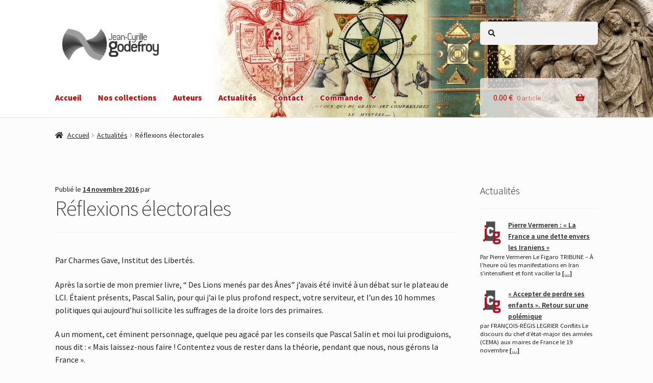

--- FILE ---
content_type: text/html; charset=UTF-8
request_url: https://www.editionsjcgodefroy.fr/reflexions-electorales/
body_size: 17150
content:
<!doctype html><html lang="fr-FR"><head><meta charset="UTF-8"><meta name="viewport" content="width=device-width, initial-scale=1"><link rel="stylesheet" media="print" onload="this.onload=null;this.media='all';" id="ao_optimized_gfonts" href="https://fonts.googleapis.com/css?family=Source+Sans+Pro%3A400%2C300%2C300italic%2C400italic%2C600%2C700%2C900&amp;display=swap"><link rel="profile" href="http://gmpg.org/xfn/11"><link rel="pingback" href="https://www.editionsjcgodefroy.fr/xmlrpc.php"><link media="all" href="https://www.editionsjcgodefroy.fr/wp-content/cache/autoptimize/css/autoptimize_c4fa6e1906947104ea195836fbbcc313.css" rel="stylesheet"><title>Réflexions électorales &#8211; Éd. JC Godefroy</title><meta name='robots' content='max-image-preview:large' /><link href='https://fonts.gstatic.com' crossorigin='anonymous' rel='preconnect' /><link rel="alternate" type="application/rss+xml" title="Éd. JC Godefroy &raquo; Flux" href="https://www.editionsjcgodefroy.fr/feed/" /><link rel="alternate" type="application/rss+xml" title="Éd. JC Godefroy &raquo; Flux des commentaires" href="https://www.editionsjcgodefroy.fr/comments/feed/" /><link rel="alternate" title="oEmbed (JSON)" type="application/json+oembed" href="https://www.editionsjcgodefroy.fr/wp-json/oembed/1.0/embed?url=https%3A%2F%2Fwww.editionsjcgodefroy.fr%2Freflexions-electorales%2F" /><link rel="alternate" title="oEmbed (XML)" type="text/xml+oembed" href="https://www.editionsjcgodefroy.fr/wp-json/oembed/1.0/embed?url=https%3A%2F%2Fwww.editionsjcgodefroy.fr%2Freflexions-electorales%2F&#038;format=xml" /><style id='wp-img-auto-sizes-contain-inline-css'>img:is([sizes=auto i],[sizes^="auto," i]){contain-intrinsic-size:3000px 1500px}
/*# sourceURL=wp-img-auto-sizes-contain-inline-css */</style><style id='wp-block-library-inline-css'>:root{--wp-block-synced-color:#7a00df;--wp-block-synced-color--rgb:122,0,223;--wp-bound-block-color:var(--wp-block-synced-color);--wp-editor-canvas-background:#ddd;--wp-admin-theme-color:#007cba;--wp-admin-theme-color--rgb:0,124,186;--wp-admin-theme-color-darker-10:#006ba1;--wp-admin-theme-color-darker-10--rgb:0,107,160.5;--wp-admin-theme-color-darker-20:#005a87;--wp-admin-theme-color-darker-20--rgb:0,90,135;--wp-admin-border-width-focus:2px}@media (min-resolution:192dpi){:root{--wp-admin-border-width-focus:1.5px}}.wp-element-button{cursor:pointer}:root .has-very-light-gray-background-color{background-color:#eee}:root .has-very-dark-gray-background-color{background-color:#313131}:root .has-very-light-gray-color{color:#eee}:root .has-very-dark-gray-color{color:#313131}:root .has-vivid-green-cyan-to-vivid-cyan-blue-gradient-background{background:linear-gradient(135deg,#00d084,#0693e3)}:root .has-purple-crush-gradient-background{background:linear-gradient(135deg,#34e2e4,#4721fb 50%,#ab1dfe)}:root .has-hazy-dawn-gradient-background{background:linear-gradient(135deg,#faaca8,#dad0ec)}:root .has-subdued-olive-gradient-background{background:linear-gradient(135deg,#fafae1,#67a671)}:root .has-atomic-cream-gradient-background{background:linear-gradient(135deg,#fdd79a,#004a59)}:root .has-nightshade-gradient-background{background:linear-gradient(135deg,#330968,#31cdcf)}:root .has-midnight-gradient-background{background:linear-gradient(135deg,#020381,#2874fc)}:root{--wp--preset--font-size--normal:16px;--wp--preset--font-size--huge:42px}.has-regular-font-size{font-size:1em}.has-larger-font-size{font-size:2.625em}.has-normal-font-size{font-size:var(--wp--preset--font-size--normal)}.has-huge-font-size{font-size:var(--wp--preset--font-size--huge)}.has-text-align-center{text-align:center}.has-text-align-left{text-align:left}.has-text-align-right{text-align:right}.has-fit-text{white-space:nowrap!important}#end-resizable-editor-section{display:none}.aligncenter{clear:both}.items-justified-left{justify-content:flex-start}.items-justified-center{justify-content:center}.items-justified-right{justify-content:flex-end}.items-justified-space-between{justify-content:space-between}.screen-reader-text{border:0;clip-path:inset(50%);height:1px;margin:-1px;overflow:hidden;padding:0;position:absolute;width:1px;word-wrap:normal!important}.screen-reader-text:focus{background-color:#ddd;clip-path:none;color:#444;display:block;font-size:1em;height:auto;left:5px;line-height:normal;padding:15px 23px 14px;text-decoration:none;top:5px;width:auto;z-index:100000}html :where(.has-border-color){border-style:solid}html :where([style*=border-top-color]){border-top-style:solid}html :where([style*=border-right-color]){border-right-style:solid}html :where([style*=border-bottom-color]){border-bottom-style:solid}html :where([style*=border-left-color]){border-left-style:solid}html :where([style*=border-width]){border-style:solid}html :where([style*=border-top-width]){border-top-style:solid}html :where([style*=border-right-width]){border-right-style:solid}html :where([style*=border-bottom-width]){border-bottom-style:solid}html :where([style*=border-left-width]){border-left-style:solid}html :where(img[class*=wp-image-]){height:auto;max-width:100%}:where(figure){margin:0 0 1em}html :where(.is-position-sticky){--wp-admin--admin-bar--position-offset:var(--wp-admin--admin-bar--height,0px)}@media screen and (max-width:600px){html :where(.is-position-sticky){--wp-admin--admin-bar--position-offset:0px}}

/*# sourceURL=wp-block-library-inline-css */</style><style id='global-styles-inline-css'>:root{--wp--preset--aspect-ratio--square: 1;--wp--preset--aspect-ratio--4-3: 4/3;--wp--preset--aspect-ratio--3-4: 3/4;--wp--preset--aspect-ratio--3-2: 3/2;--wp--preset--aspect-ratio--2-3: 2/3;--wp--preset--aspect-ratio--16-9: 16/9;--wp--preset--aspect-ratio--9-16: 9/16;--wp--preset--color--black: #000000;--wp--preset--color--cyan-bluish-gray: #abb8c3;--wp--preset--color--white: #ffffff;--wp--preset--color--pale-pink: #f78da7;--wp--preset--color--vivid-red: #cf2e2e;--wp--preset--color--luminous-vivid-orange: #ff6900;--wp--preset--color--luminous-vivid-amber: #fcb900;--wp--preset--color--light-green-cyan: #7bdcb5;--wp--preset--color--vivid-green-cyan: #00d084;--wp--preset--color--pale-cyan-blue: #8ed1fc;--wp--preset--color--vivid-cyan-blue: #0693e3;--wp--preset--color--vivid-purple: #9b51e0;--wp--preset--gradient--vivid-cyan-blue-to-vivid-purple: linear-gradient(135deg,rgb(6,147,227) 0%,rgb(155,81,224) 100%);--wp--preset--gradient--light-green-cyan-to-vivid-green-cyan: linear-gradient(135deg,rgb(122,220,180) 0%,rgb(0,208,130) 100%);--wp--preset--gradient--luminous-vivid-amber-to-luminous-vivid-orange: linear-gradient(135deg,rgb(252,185,0) 0%,rgb(255,105,0) 100%);--wp--preset--gradient--luminous-vivid-orange-to-vivid-red: linear-gradient(135deg,rgb(255,105,0) 0%,rgb(207,46,46) 100%);--wp--preset--gradient--very-light-gray-to-cyan-bluish-gray: linear-gradient(135deg,rgb(238,238,238) 0%,rgb(169,184,195) 100%);--wp--preset--gradient--cool-to-warm-spectrum: linear-gradient(135deg,rgb(74,234,220) 0%,rgb(151,120,209) 20%,rgb(207,42,186) 40%,rgb(238,44,130) 60%,rgb(251,105,98) 80%,rgb(254,248,76) 100%);--wp--preset--gradient--blush-light-purple: linear-gradient(135deg,rgb(255,206,236) 0%,rgb(152,150,240) 100%);--wp--preset--gradient--blush-bordeaux: linear-gradient(135deg,rgb(254,205,165) 0%,rgb(254,45,45) 50%,rgb(107,0,62) 100%);--wp--preset--gradient--luminous-dusk: linear-gradient(135deg,rgb(255,203,112) 0%,rgb(199,81,192) 50%,rgb(65,88,208) 100%);--wp--preset--gradient--pale-ocean: linear-gradient(135deg,rgb(255,245,203) 0%,rgb(182,227,212) 50%,rgb(51,167,181) 100%);--wp--preset--gradient--electric-grass: linear-gradient(135deg,rgb(202,248,128) 0%,rgb(113,206,126) 100%);--wp--preset--gradient--midnight: linear-gradient(135deg,rgb(2,3,129) 0%,rgb(40,116,252) 100%);--wp--preset--font-size--small: 14px;--wp--preset--font-size--medium: 23px;--wp--preset--font-size--large: 26px;--wp--preset--font-size--x-large: 42px;--wp--preset--font-size--normal: 16px;--wp--preset--font-size--huge: 37px;--wp--preset--spacing--20: 0.44rem;--wp--preset--spacing--30: 0.67rem;--wp--preset--spacing--40: 1rem;--wp--preset--spacing--50: 1.5rem;--wp--preset--spacing--60: 2.25rem;--wp--preset--spacing--70: 3.38rem;--wp--preset--spacing--80: 5.06rem;--wp--preset--shadow--natural: 6px 6px 9px rgba(0, 0, 0, 0.2);--wp--preset--shadow--deep: 12px 12px 50px rgba(0, 0, 0, 0.4);--wp--preset--shadow--sharp: 6px 6px 0px rgba(0, 0, 0, 0.2);--wp--preset--shadow--outlined: 6px 6px 0px -3px rgb(255, 255, 255), 6px 6px rgb(0, 0, 0);--wp--preset--shadow--crisp: 6px 6px 0px rgb(0, 0, 0);}:root :where(.is-layout-flow) > :first-child{margin-block-start: 0;}:root :where(.is-layout-flow) > :last-child{margin-block-end: 0;}:root :where(.is-layout-flow) > *{margin-block-start: 24px;margin-block-end: 0;}:root :where(.is-layout-constrained) > :first-child{margin-block-start: 0;}:root :where(.is-layout-constrained) > :last-child{margin-block-end: 0;}:root :where(.is-layout-constrained) > *{margin-block-start: 24px;margin-block-end: 0;}:root :where(.is-layout-flex){gap: 24px;}:root :where(.is-layout-grid){gap: 24px;}body .is-layout-flex{display: flex;}.is-layout-flex{flex-wrap: wrap;align-items: center;}.is-layout-flex > :is(*, div){margin: 0;}body .is-layout-grid{display: grid;}.is-layout-grid > :is(*, div){margin: 0;}.has-black-color{color: var(--wp--preset--color--black) !important;}.has-cyan-bluish-gray-color{color: var(--wp--preset--color--cyan-bluish-gray) !important;}.has-white-color{color: var(--wp--preset--color--white) !important;}.has-pale-pink-color{color: var(--wp--preset--color--pale-pink) !important;}.has-vivid-red-color{color: var(--wp--preset--color--vivid-red) !important;}.has-luminous-vivid-orange-color{color: var(--wp--preset--color--luminous-vivid-orange) !important;}.has-luminous-vivid-amber-color{color: var(--wp--preset--color--luminous-vivid-amber) !important;}.has-light-green-cyan-color{color: var(--wp--preset--color--light-green-cyan) !important;}.has-vivid-green-cyan-color{color: var(--wp--preset--color--vivid-green-cyan) !important;}.has-pale-cyan-blue-color{color: var(--wp--preset--color--pale-cyan-blue) !important;}.has-vivid-cyan-blue-color{color: var(--wp--preset--color--vivid-cyan-blue) !important;}.has-vivid-purple-color{color: var(--wp--preset--color--vivid-purple) !important;}.has-black-background-color{background-color: var(--wp--preset--color--black) !important;}.has-cyan-bluish-gray-background-color{background-color: var(--wp--preset--color--cyan-bluish-gray) !important;}.has-white-background-color{background-color: var(--wp--preset--color--white) !important;}.has-pale-pink-background-color{background-color: var(--wp--preset--color--pale-pink) !important;}.has-vivid-red-background-color{background-color: var(--wp--preset--color--vivid-red) !important;}.has-luminous-vivid-orange-background-color{background-color: var(--wp--preset--color--luminous-vivid-orange) !important;}.has-luminous-vivid-amber-background-color{background-color: var(--wp--preset--color--luminous-vivid-amber) !important;}.has-light-green-cyan-background-color{background-color: var(--wp--preset--color--light-green-cyan) !important;}.has-vivid-green-cyan-background-color{background-color: var(--wp--preset--color--vivid-green-cyan) !important;}.has-pale-cyan-blue-background-color{background-color: var(--wp--preset--color--pale-cyan-blue) !important;}.has-vivid-cyan-blue-background-color{background-color: var(--wp--preset--color--vivid-cyan-blue) !important;}.has-vivid-purple-background-color{background-color: var(--wp--preset--color--vivid-purple) !important;}.has-black-border-color{border-color: var(--wp--preset--color--black) !important;}.has-cyan-bluish-gray-border-color{border-color: var(--wp--preset--color--cyan-bluish-gray) !important;}.has-white-border-color{border-color: var(--wp--preset--color--white) !important;}.has-pale-pink-border-color{border-color: var(--wp--preset--color--pale-pink) !important;}.has-vivid-red-border-color{border-color: var(--wp--preset--color--vivid-red) !important;}.has-luminous-vivid-orange-border-color{border-color: var(--wp--preset--color--luminous-vivid-orange) !important;}.has-luminous-vivid-amber-border-color{border-color: var(--wp--preset--color--luminous-vivid-amber) !important;}.has-light-green-cyan-border-color{border-color: var(--wp--preset--color--light-green-cyan) !important;}.has-vivid-green-cyan-border-color{border-color: var(--wp--preset--color--vivid-green-cyan) !important;}.has-pale-cyan-blue-border-color{border-color: var(--wp--preset--color--pale-cyan-blue) !important;}.has-vivid-cyan-blue-border-color{border-color: var(--wp--preset--color--vivid-cyan-blue) !important;}.has-vivid-purple-border-color{border-color: var(--wp--preset--color--vivid-purple) !important;}.has-vivid-cyan-blue-to-vivid-purple-gradient-background{background: var(--wp--preset--gradient--vivid-cyan-blue-to-vivid-purple) !important;}.has-light-green-cyan-to-vivid-green-cyan-gradient-background{background: var(--wp--preset--gradient--light-green-cyan-to-vivid-green-cyan) !important;}.has-luminous-vivid-amber-to-luminous-vivid-orange-gradient-background{background: var(--wp--preset--gradient--luminous-vivid-amber-to-luminous-vivid-orange) !important;}.has-luminous-vivid-orange-to-vivid-red-gradient-background{background: var(--wp--preset--gradient--luminous-vivid-orange-to-vivid-red) !important;}.has-very-light-gray-to-cyan-bluish-gray-gradient-background{background: var(--wp--preset--gradient--very-light-gray-to-cyan-bluish-gray) !important;}.has-cool-to-warm-spectrum-gradient-background{background: var(--wp--preset--gradient--cool-to-warm-spectrum) !important;}.has-blush-light-purple-gradient-background{background: var(--wp--preset--gradient--blush-light-purple) !important;}.has-blush-bordeaux-gradient-background{background: var(--wp--preset--gradient--blush-bordeaux) !important;}.has-luminous-dusk-gradient-background{background: var(--wp--preset--gradient--luminous-dusk) !important;}.has-pale-ocean-gradient-background{background: var(--wp--preset--gradient--pale-ocean) !important;}.has-electric-grass-gradient-background{background: var(--wp--preset--gradient--electric-grass) !important;}.has-midnight-gradient-background{background: var(--wp--preset--gradient--midnight) !important;}.has-small-font-size{font-size: var(--wp--preset--font-size--small) !important;}.has-medium-font-size{font-size: var(--wp--preset--font-size--medium) !important;}.has-large-font-size{font-size: var(--wp--preset--font-size--large) !important;}.has-x-large-font-size{font-size: var(--wp--preset--font-size--x-large) !important;}
/*# sourceURL=global-styles-inline-css */</style><style id='classic-theme-styles-inline-css'>/*! This file is auto-generated */
.wp-block-button__link{color:#fff;background-color:#32373c;border-radius:9999px;box-shadow:none;text-decoration:none;padding:calc(.667em + 2px) calc(1.333em + 2px);font-size:1.125em}.wp-block-file__button{background:#32373c;color:#fff;text-decoration:none}
/*# sourceURL=/wp-includes/css/classic-themes.min.css */</style><style id='storefront-gutenberg-blocks-inline-css'>.wp-block-button__link:not(.has-text-color) {
					color: #ffffff;
				}

				.wp-block-button__link:not(.has-text-color):hover,
				.wp-block-button__link:not(.has-text-color):focus,
				.wp-block-button__link:not(.has-text-color):active {
					color: #ffffff;
				}

				.wp-block-button__link:not(.has-background) {
					background-color: #1e73be;
				}

				.wp-block-button__link:not(.has-background):hover,
				.wp-block-button__link:not(.has-background):focus,
				.wp-block-button__link:not(.has-background):active {
					border-color: #055aa5;
					background-color: #055aa5;
				}

				.wc-block-grid__products .wc-block-grid__product .wp-block-button__link {
					background-color: #1e73be;
					border-color: #1e73be;
					color: #ffffff;
				}

				.wp-block-quote footer,
				.wp-block-quote cite,
				.wp-block-quote__citation {
					color: #222222;
				}

				.wp-block-pullquote cite,
				.wp-block-pullquote footer,
				.wp-block-pullquote__citation {
					color: #222222;
				}

				.wp-block-image figcaption {
					color: #222222;
				}

				.wp-block-separator.is-style-dots::before {
					color: #484c51;
				}

				.wp-block-file a.wp-block-file__button {
					color: #ffffff;
					background-color: #1e73be;
					border-color: #1e73be;
				}

				.wp-block-file a.wp-block-file__button:hover,
				.wp-block-file a.wp-block-file__button:focus,
				.wp-block-file a.wp-block-file__button:active {
					color: #ffffff;
					background-color: #055aa5;
				}

				.wp-block-code,
				.wp-block-preformatted pre {
					color: #222222;
				}

				.wp-block-table:not( .has-background ):not( .is-style-stripes ) tbody tr:nth-child(2n) td {
					background-color: #fafafa;
				}

				.wp-block-cover .wp-block-cover__inner-container h1:not(.has-text-color),
				.wp-block-cover .wp-block-cover__inner-container h2:not(.has-text-color),
				.wp-block-cover .wp-block-cover__inner-container h3:not(.has-text-color),
				.wp-block-cover .wp-block-cover__inner-container h4:not(.has-text-color),
				.wp-block-cover .wp-block-cover__inner-container h5:not(.has-text-color),
				.wp-block-cover .wp-block-cover__inner-container h6:not(.has-text-color) {
					color: #000000;
				}

				div.wc-block-components-price-slider__range-input-progress,
				.rtl .wc-block-components-price-slider__range-input-progress {
					--range-color: #7f54b3;
				}

				/* Target only IE11 */
				@media all and (-ms-high-contrast: none), (-ms-high-contrast: active) {
					.wc-block-components-price-slider__range-input-progress {
						background: #7f54b3;
					}
				}

				.wc-block-components-button:not(.is-link) {
					background-color: #333333;
					color: #ffffff;
				}

				.wc-block-components-button:not(.is-link):hover,
				.wc-block-components-button:not(.is-link):focus,
				.wc-block-components-button:not(.is-link):active {
					background-color: #1a1a1a;
					color: #ffffff;
				}

				.wc-block-components-button:not(.is-link):disabled {
					background-color: #333333;
					color: #ffffff;
				}

				.wc-block-cart__submit-container {
					background-color: #fcfcfc;
				}

				.wc-block-cart__submit-container::before {
					color: rgba(217,217,217,0.5);
				}

				.wc-block-components-order-summary-item__quantity {
					background-color: #fcfcfc;
					border-color: #222222;
					box-shadow: 0 0 0 2px #fcfcfc;
					color: #222222;
				}
			
/*# sourceURL=storefront-gutenberg-blocks-inline-css */</style><style id='woocommerce-inline-inline-css'>.woocommerce form .form-row .required { visibility: visible; }
/*# sourceURL=woocommerce-inline-inline-css */</style><style id='storefront-style-inline-css'>.main-navigation ul li a,
			.site-title a,
			ul.menu li a,
			.site-branding h1 a,
			button.menu-toggle,
			button.menu-toggle:hover,
			.handheld-navigation .dropdown-toggle {
				color: #c40000;
			}

			button.menu-toggle,
			button.menu-toggle:hover {
				border-color: #c40000;
			}

			.main-navigation ul li a:hover,
			.main-navigation ul li:hover > a,
			.site-title a:hover,
			.site-header ul.menu li.current-menu-item > a {
				color: #ff4141;
			}

			table:not( .has-background ) th {
				background-color: #f5f5f5;
			}

			table:not( .has-background ) tbody td {
				background-color: #fafafa;
			}

			table:not( .has-background ) tbody tr:nth-child(2n) td,
			fieldset,
			fieldset legend {
				background-color: #f8f8f8;
			}

			.site-header,
			.secondary-navigation ul ul,
			.main-navigation ul.menu > li.menu-item-has-children:after,
			.secondary-navigation ul.menu ul,
			.storefront-handheld-footer-bar,
			.storefront-handheld-footer-bar ul li > a,
			.storefront-handheld-footer-bar ul li.search .site-search,
			button.menu-toggle,
			button.menu-toggle:hover {
				background-color: #f9f2f2;
			}

			p.site-description,
			.site-header,
			.storefront-handheld-footer-bar {
				color: #9aa0a6;
			}

			button.menu-toggle:after,
			button.menu-toggle:before,
			button.menu-toggle span:before {
				background-color: #c40000;
			}

			h1, h2, h3, h4, h5, h6, .wc-block-grid__product-title {
				color: #484c51;
			}

			.widget h1 {
				border-bottom-color: #484c51;
			}

			body,
			.secondary-navigation a {
				color: #222222;
			}

			.widget-area .widget a,
			.hentry .entry-header .posted-on a,
			.hentry .entry-header .post-author a,
			.hentry .entry-header .post-comments a,
			.hentry .entry-header .byline a {
				color: #272727;
			}

			a {
				color: #7f54b3;
			}

			a:focus,
			button:focus,
			.button.alt:focus,
			input:focus,
			textarea:focus,
			input[type="button"]:focus,
			input[type="reset"]:focus,
			input[type="submit"]:focus,
			input[type="email"]:focus,
			input[type="tel"]:focus,
			input[type="url"]:focus,
			input[type="password"]:focus,
			input[type="search"]:focus {
				outline-color: #7f54b3;
			}

			button, input[type="button"], input[type="reset"], input[type="submit"], .button, .widget a.button {
				background-color: #1e73be;
				border-color: #1e73be;
				color: #ffffff;
			}

			button:hover, input[type="button"]:hover, input[type="reset"]:hover, input[type="submit"]:hover, .button:hover, .widget a.button:hover {
				background-color: #055aa5;
				border-color: #055aa5;
				color: #ffffff;
			}

			button.alt, input[type="button"].alt, input[type="reset"].alt, input[type="submit"].alt, .button.alt, .widget-area .widget a.button.alt {
				background-color: #333333;
				border-color: #333333;
				color: #ffffff;
			}

			button.alt:hover, input[type="button"].alt:hover, input[type="reset"].alt:hover, input[type="submit"].alt:hover, .button.alt:hover, .widget-area .widget a.button.alt:hover {
				background-color: #1a1a1a;
				border-color: #1a1a1a;
				color: #ffffff;
			}

			.pagination .page-numbers li .page-numbers.current {
				background-color: #e3e3e3;
				color: #181818;
			}

			#comments .comment-list .comment-content .comment-text {
				background-color: #f5f5f5;
			}

			.site-footer {
				background-color: #f0f0f0;
				color: #6d6d6d;
			}

			.site-footer a:not(.button):not(.components-button) {
				color: #333333;
			}

			.site-footer .storefront-handheld-footer-bar a:not(.button):not(.components-button) {
				color: #c40000;
			}

			.site-footer h1, .site-footer h2, .site-footer h3, .site-footer h4, .site-footer h5, .site-footer h6, .site-footer .widget .widget-title, .site-footer .widget .widgettitle {
				color: #333333;
			}

			.page-template-template-homepage.has-post-thumbnail .type-page.has-post-thumbnail .entry-title {
				color: #000000;
			}

			.page-template-template-homepage.has-post-thumbnail .type-page.has-post-thumbnail .entry-content {
				color: #000000;
			}

			@media screen and ( min-width: 768px ) {
				.secondary-navigation ul.menu a:hover {
					color: #b3b9bf;
				}

				.secondary-navigation ul.menu a {
					color: #9aa0a6;
				}

				.main-navigation ul.menu ul.sub-menu,
				.main-navigation ul.nav-menu ul.children {
					background-color: #eae3e3;
				}

				.site-header {
					border-bottom-color: #eae3e3;
				}
			}
/*# sourceURL=storefront-style-inline-css */</style><style id='storefront-woocommerce-style-inline-css'>@font-face {
				font-family: star;
				src: url(https://www.editionsjcgodefroy.fr/wp-content/plugins/woocommerce/assets/fonts/star.eot);
				src:
					url(https://www.editionsjcgodefroy.fr/wp-content/plugins/woocommerce/assets/fonts/star.eot?#iefix) format("embedded-opentype"),
					url(https://www.editionsjcgodefroy.fr/wp-content/plugins/woocommerce/assets/fonts/star.woff) format("woff"),
					url(https://www.editionsjcgodefroy.fr/wp-content/plugins/woocommerce/assets/fonts/star.ttf) format("truetype"),
					url(https://www.editionsjcgodefroy.fr/wp-content/plugins/woocommerce/assets/fonts/star.svg#star) format("svg");
				font-weight: 400;
				font-style: normal;
			}
			@font-face {
				font-family: WooCommerce;
				src: url(https://www.editionsjcgodefroy.fr/wp-content/plugins/woocommerce/assets/fonts/WooCommerce.eot);
				src:
					url(https://www.editionsjcgodefroy.fr/wp-content/plugins/woocommerce/assets/fonts/WooCommerce.eot?#iefix) format("embedded-opentype"),
					url(https://www.editionsjcgodefroy.fr/wp-content/plugins/woocommerce/assets/fonts/WooCommerce.woff) format("woff"),
					url(https://www.editionsjcgodefroy.fr/wp-content/plugins/woocommerce/assets/fonts/WooCommerce.ttf) format("truetype"),
					url(https://www.editionsjcgodefroy.fr/wp-content/plugins/woocommerce/assets/fonts/WooCommerce.svg#WooCommerce) format("svg");
				font-weight: 400;
				font-style: normal;
			}

			a.cart-contents,
			.site-header-cart .widget_shopping_cart a {
				color: #c40000;
			}

			a.cart-contents:hover,
			.site-header-cart .widget_shopping_cart a:hover,
			.site-header-cart:hover > li > a {
				color: #ff4141;
			}

			table.cart td.product-remove,
			table.cart td.actions {
				border-top-color: #fcfcfc;
			}

			.storefront-handheld-footer-bar ul li.cart .count {
				background-color: #c40000;
				color: #f9f2f2;
				border-color: #f9f2f2;
			}

			.woocommerce-tabs ul.tabs li.active a,
			ul.products li.product .price,
			.onsale,
			.wc-block-grid__product-onsale,
			.widget_search form:before,
			.widget_product_search form:before {
				color: #222222;
			}

			.woocommerce-breadcrumb a,
			a.woocommerce-review-link,
			.product_meta a {
				color: #272727;
			}

			.wc-block-grid__product-onsale,
			.onsale {
				border-color: #222222;
			}

			.star-rating span:before,
			.quantity .plus, .quantity .minus,
			p.stars a:hover:after,
			p.stars a:after,
			.star-rating span:before,
			#payment .payment_methods li input[type=radio]:first-child:checked+label:before {
				color: #7f54b3;
			}

			.widget_price_filter .ui-slider .ui-slider-range,
			.widget_price_filter .ui-slider .ui-slider-handle {
				background-color: #7f54b3;
			}

			.order_details {
				background-color: #f5f5f5;
			}

			.order_details > li {
				border-bottom: 1px dotted #e0e0e0;
			}

			.order_details:before,
			.order_details:after {
				background: -webkit-linear-gradient(transparent 0,transparent 0),-webkit-linear-gradient(135deg,#f5f5f5 33.33%,transparent 33.33%),-webkit-linear-gradient(45deg,#f5f5f5 33.33%,transparent 33.33%)
			}

			#order_review {
				background-color: #fcfcfc;
			}

			#payment .payment_methods > li .payment_box,
			#payment .place-order {
				background-color: #f7f7f7;
			}

			#payment .payment_methods > li:not(.woocommerce-notice) {
				background-color: #f2f2f2;
			}

			#payment .payment_methods > li:not(.woocommerce-notice):hover {
				background-color: #ededed;
			}

			.woocommerce-pagination .page-numbers li .page-numbers.current {
				background-color: #e3e3e3;
				color: #181818;
			}

			.wc-block-grid__product-onsale,
			.onsale,
			.woocommerce-pagination .page-numbers li .page-numbers:not(.current) {
				color: #222222;
			}

			p.stars a:before,
			p.stars a:hover~a:before,
			p.stars.selected a.active~a:before {
				color: #222222;
			}

			p.stars.selected a.active:before,
			p.stars:hover a:before,
			p.stars.selected a:not(.active):before,
			p.stars.selected a.active:before {
				color: #7f54b3;
			}

			.single-product div.product .woocommerce-product-gallery .woocommerce-product-gallery__trigger {
				background-color: #1e73be;
				color: #ffffff;
			}

			.single-product div.product .woocommerce-product-gallery .woocommerce-product-gallery__trigger:hover {
				background-color: #055aa5;
				border-color: #055aa5;
				color: #ffffff;
			}

			.button.added_to_cart:focus,
			.button.wc-forward:focus {
				outline-color: #7f54b3;
			}

			.added_to_cart,
			.site-header-cart .widget_shopping_cart a.button,
			.wc-block-grid__products .wc-block-grid__product .wp-block-button__link {
				background-color: #1e73be;
				border-color: #1e73be;
				color: #ffffff;
			}

			.added_to_cart:hover,
			.site-header-cart .widget_shopping_cart a.button:hover,
			.wc-block-grid__products .wc-block-grid__product .wp-block-button__link:hover {
				background-color: #055aa5;
				border-color: #055aa5;
				color: #ffffff;
			}

			.added_to_cart.alt, .added_to_cart, .widget a.button.checkout {
				background-color: #333333;
				border-color: #333333;
				color: #ffffff;
			}

			.added_to_cart.alt:hover, .added_to_cart:hover, .widget a.button.checkout:hover {
				background-color: #1a1a1a;
				border-color: #1a1a1a;
				color: #ffffff;
			}

			.button.loading {
				color: #1e73be;
			}

			.button.loading:hover {
				background-color: #1e73be;
			}

			.button.loading:after {
				color: #ffffff;
			}

			@media screen and ( min-width: 768px ) {
				.site-header-cart .widget_shopping_cart,
				.site-header .product_list_widget li .quantity {
					color: #9aa0a6;
				}

				.site-header-cart .widget_shopping_cart .buttons,
				.site-header-cart .widget_shopping_cart .total {
					background-color: #efe8e8;
				}

				.site-header-cart .widget_shopping_cart {
					background-color: #eae3e3;
				}
			}
				.storefront-product-pagination a {
					color: #222222;
					background-color: #fcfcfc;
				}
				.storefront-sticky-add-to-cart {
					color: #222222;
					background-color: #fcfcfc;
				}

				.storefront-sticky-add-to-cart a:not(.button) {
					color: #c40000;
				}
/*# sourceURL=storefront-woocommerce-style-inline-css */</style> <script id="wc-add-to-cart-js-extra">var wc_add_to_cart_params = {"ajax_url":"/wp-admin/admin-ajax.php","wc_ajax_url":"/?wc-ajax=%%endpoint%%","i18n_view_cart":"Voir le panier","cart_url":"https://www.editionsjcgodefroy.fr/commande/panier/","is_cart":"","cart_redirect_after_add":"yes"};
//# sourceURL=wc-add-to-cart-js-extra</script> <script id="woocommerce-js-extra">var woocommerce_params = {"ajax_url":"/wp-admin/admin-ajax.php","wc_ajax_url":"/?wc-ajax=%%endpoint%%","i18n_password_show":"Afficher le mot de passe","i18n_password_hide":"Masquer le mot de passe"};
//# sourceURL=woocommerce-js-extra</script> <script id="wc-cart-fragments-js-extra">var wc_cart_fragments_params = {"ajax_url":"/wp-admin/admin-ajax.php","wc_ajax_url":"/?wc-ajax=%%endpoint%%","cart_hash_key":"wc_cart_hash_f1de5723a39e1178e0def9d767e2d995","fragment_name":"wc_fragments_f1de5723a39e1178e0def9d767e2d995","request_timeout":"5000"};
//# sourceURL=wc-cart-fragments-js-extra</script> <link rel="https://api.w.org/" href="https://www.editionsjcgodefroy.fr/wp-json/" /><link rel="alternate" title="JSON" type="application/json" href="https://www.editionsjcgodefroy.fr/wp-json/wp/v2/posts/1652" /><link rel="canonical" href="https://www.editionsjcgodefroy.fr/reflexions-electorales/" /><link rel='shortlink' href='https://www.editionsjcgodefroy.fr/?p=1652' /> <noscript><style>.woocommerce-product-gallery{ opacity: 1 !important; }</style></noscript><style id="custom-background-css">body.custom-background { background-color: #fcfcfc; }</style><link rel="icon" href="https://www.editionsjcgodefroy.fr/wp-content/uploads/cropped-logo-site-1-32x32.png" sizes="32x32" /><link rel="icon" href="https://www.editionsjcgodefroy.fr/wp-content/uploads/cropped-logo-site-1-192x192.png" sizes="192x192" /><link rel="apple-touch-icon" href="https://www.editionsjcgodefroy.fr/wp-content/uploads/cropped-logo-site-1-180x180.png" /><meta name="msapplication-TileImage" content="https://www.editionsjcgodefroy.fr/wp-content/uploads/cropped-logo-site-1-270x270.png" /></head><body class="wp-singular post-template-default single single-post postid-1652 single-format-standard custom-background wp-custom-logo wp-embed-responsive wp-theme-storefront wp-child-theme-storefront-child theme-storefront woocommerce-no-js group-blog storefront-align-wide right-sidebar woocommerce-active storefront-blog-excerpt-active"><div id="page" class="hfeed site"><header id="masthead" class="lazyload site-header" role="banner" data-bg="https://www.editionsjcgodefroy.fr/wp-content/uploads/bandeau1a.jpg" style="background-image: url(data:image/svg+xml,%3Csvg%20xmlns=%22http://www.w3.org/2000/svg%22%20viewBox=%220%200%20500%20300%22%3E%3C/svg%3E); "><div class="col-full"> <a class="skip-link screen-reader-text" href="#site-navigation">Aller à la navigation</a> <a class="skip-link screen-reader-text" href="#content">Aller au contenu</a><div class="site-branding"> <a href="https://www.editionsjcgodefroy.fr/" class="custom-logo-link" rel="home"><img width="1263" height="487" src="https://www.editionsjcgodefroy.fr/wp-content/uploads/logo-jcg-gd.png" class="custom-logo" alt="Éd. JC Godefroy" decoding="async" fetchpriority="high" srcset="https://www.editionsjcgodefroy.fr/wp-content/uploads/logo-jcg-gd.png 1263w, https://www.editionsjcgodefroy.fr/wp-content/uploads/logo-jcg-gd-300x116.png 300w, https://www.editionsjcgodefroy.fr/wp-content/uploads/logo-jcg-gd-768x296.png 768w, https://www.editionsjcgodefroy.fr/wp-content/uploads/logo-jcg-gd-1024x395.png 1024w, https://www.editionsjcgodefroy.fr/wp-content/uploads/logo-jcg-gd-324x125.png 324w, https://www.editionsjcgodefroy.fr/wp-content/uploads/logo-jcg-gd-416x160.png 416w" sizes="(max-width: 1263px) 100vw, 1263px" /></a></div><div class="site-search"><div class="widget woocommerce widget_product_search"><form role="search" method="get" class="woocommerce-product-search" action="https://www.editionsjcgodefroy.fr/"> <label class="screen-reader-text" for="woocommerce-product-search-field-0">Recherche pour :</label> <input type="search" id="woocommerce-product-search-field-0" class="search-field" placeholder="Recherche de produits…" value="" name="s" /> <button type="submit" value="Recherche" class="">Recherche</button> <input type="hidden" name="post_type" value="product" /></form></div></div></div><div class="storefront-primary-navigation"><div class="col-full"><nav id="site-navigation" class="main-navigation" role="navigation" aria-label="Navigation principale"> <button id="site-navigation-menu-toggle" class="menu-toggle" aria-controls="site-navigation" aria-expanded="false"><span>Menu</span></button><div class="primary-navigation"><ul id="menu-menu-principal" class="menu"><li id="menu-item-68" class="menu-item menu-item-type-post_type menu-item-object-page menu-item-home menu-item-68"><a href="https://www.editionsjcgodefroy.fr/">Accueil</a></li><li id="menu-item-620" class="menu-item menu-item-type-post_type menu-item-object-page menu-item-620"><a href="https://www.editionsjcgodefroy.fr/boutique/">Nos collections</a></li><li id="menu-item-85" class="menu-item menu-item-type-post_type menu-item-object-page menu-item-85"><a href="https://www.editionsjcgodefroy.fr/auteurs/">Auteurs</a></li><li id="menu-item-1795" class="menu-item menu-item-type-post_type menu-item-object-page current_page_parent menu-item-1795"><a href="https://www.editionsjcgodefroy.fr/actualites/">Actualités</a></li><li id="menu-item-69" class="menu-item menu-item-type-post_type menu-item-object-page menu-item-69"><a href="https://www.editionsjcgodefroy.fr/contact/">Contact</a></li><li id="menu-item-71" class="menu-item menu-item-type-post_type menu-item-object-page menu-item-has-children menu-item-71"><a href="https://www.editionsjcgodefroy.fr/commande/">Commande</a><ul class="sub-menu"><li id="menu-item-72" class="menu-item menu-item-type-post_type menu-item-object-page menu-item-72"><a href="https://www.editionsjcgodefroy.fr/commande/panier/">Panier</a></li><li id="menu-item-70" class="menu-item menu-item-type-post_type menu-item-object-page menu-item-70"><a href="https://www.editionsjcgodefroy.fr/commande/mon-compte/">Mon Compte</a></li><li id="menu-item-227" class="menu-item menu-item-type-post_type menu-item-object-page menu-item-227"><a href="https://www.editionsjcgodefroy.fr/commande/suivi-de-la-commande/">Suivi de la commande</a></li><li id="menu-item-173" class="menu-item menu-item-type-post_type menu-item-object-page menu-item-privacy-policy menu-item-173"><a rel="privacy-policy" href="https://www.editionsjcgodefroy.fr/commande/cgv/">Conditions générales de vente</a></li></ul></li></ul></div><div class="handheld-navigation"><ul id="menu-menu-principal-1" class="menu"><li class="menu-item menu-item-type-post_type menu-item-object-page menu-item-home menu-item-68"><a href="https://www.editionsjcgodefroy.fr/">Accueil</a></li><li class="menu-item menu-item-type-post_type menu-item-object-page menu-item-620"><a href="https://www.editionsjcgodefroy.fr/boutique/">Nos collections</a></li><li class="menu-item menu-item-type-post_type menu-item-object-page menu-item-85"><a href="https://www.editionsjcgodefroy.fr/auteurs/">Auteurs</a></li><li class="menu-item menu-item-type-post_type menu-item-object-page current_page_parent menu-item-1795"><a href="https://www.editionsjcgodefroy.fr/actualites/">Actualités</a></li><li class="menu-item menu-item-type-post_type menu-item-object-page menu-item-69"><a href="https://www.editionsjcgodefroy.fr/contact/">Contact</a></li><li class="menu-item menu-item-type-post_type menu-item-object-page menu-item-has-children menu-item-71"><a href="https://www.editionsjcgodefroy.fr/commande/">Commande</a><ul class="sub-menu"><li class="menu-item menu-item-type-post_type menu-item-object-page menu-item-72"><a href="https://www.editionsjcgodefroy.fr/commande/panier/">Panier</a></li><li class="menu-item menu-item-type-post_type menu-item-object-page menu-item-70"><a href="https://www.editionsjcgodefroy.fr/commande/mon-compte/">Mon Compte</a></li><li class="menu-item menu-item-type-post_type menu-item-object-page menu-item-227"><a href="https://www.editionsjcgodefroy.fr/commande/suivi-de-la-commande/">Suivi de la commande</a></li><li class="menu-item menu-item-type-post_type menu-item-object-page menu-item-privacy-policy menu-item-173"><a rel="privacy-policy" href="https://www.editionsjcgodefroy.fr/commande/cgv/">Conditions générales de vente</a></li></ul></li></ul></div></nav><ul id="site-header-cart" class="site-header-cart menu"><li class=""> <a class="cart-contents" href="https://www.editionsjcgodefroy.fr/commande/panier/" title="Afficher votre panier"> <span class="woocommerce-Price-amount amount">0.00&nbsp;<span class="woocommerce-Price-currencySymbol">&euro;</span></span> <span class="count">0 article</span> </a></li><li><div class="widget woocommerce widget_shopping_cart"><div class="widget_shopping_cart_content"></div></div></li></ul></div></div></header><div class="storefront-breadcrumb"><div class="col-full"><nav class="woocommerce-breadcrumb" aria-label="breadcrumbs"><a href="https://www.editionsjcgodefroy.fr">Accueil</a><span class="breadcrumb-separator"> / </span><a href="https://www.editionsjcgodefroy.fr/cat/actualites/">Actualités</a><span class="breadcrumb-separator"> / </span>Réflexions électorales</nav></div></div><div id="content" class="site-content" tabindex="-1"><div class="col-full"><div class="woocommerce"></div><div id="primary" class="content-area"><main id="main" class="site-main" role="main"><article id="post-1652" class="post-1652 post type-post status-publish format-standard hentry category-actualites"><header class="entry-header"> <span class="posted-on">Publié le <a href="https://www.editionsjcgodefroy.fr/reflexions-electorales/" rel="bookmark"><time class="entry-date published updated" datetime="2016-11-14T10:43:45+01:00">14 novembre 2016</time></a></span> <span class="post-author">par <a href="https://www.editionsjcgodefroy.fr/author/" rel="author"></a></span><h1 class="entry-title">Réflexions électorales</h1></header><div class="entry-content"><p>Par Charmes Gave, Institut des Libertés.</p><p>Après la sortie de mon premier livre, “ Des Lions menés par des Ânes” j’avais été invité à un débat sur le plateau de LCI. Étaient présents, Pascal Salin, pour qui j’ai le plus profond respect, votre serviteur, et l’un des 10 hommes politiques qui aujourd’hui sollicite les suffrages de la droite lors des primaires.</p><p>A un moment, cet éminent personnage, quelque peu agacé par les conseils que Pascal Salin et moi lui prodiguions, nous dit : « Mais laissez-nous faire ! Contentez vous de rester dans la théorie, pendant que nous, nous gérons la France ».</p><p>En clair, il utilisait l’argument d’autorité, le seul inacceptable dans un débat d’après Saint Thomas d’Aquin.</p><p>Je vis rouge et je lui fis savoir en termes très précis que j’avais créé plusieurs entreprises dans quatre ou cinq pays, que j’avais géré des portefeuilles totalisant plus de 10 milliards de dollars, employant des dizaines de gens et que mes services étaient retenus par toutes les plus grandes sociétés financières du monde ou presque, tandis que lui n’était qu’un petit jean-foutre qui vivait sans travailler en tondant les électeurs et avec les résultats désastreux que chacun pouvait constater.</p><p>Bref, j’ai attrapé une grosse colère, ce que j’essaie toujours d’éviter (sans grand succès) quand je suis sur un plateau de télévision ou sur une antenne de radio.</p><p>Je me suis rendu compte ce jour là pour la première fois que je ne m’énervais presque jamais contre les gens de gauche, tandis que la suffisance des gens de droite m’insupportait très vite. Quand j’essaie de leur expliquer quelque chose, j’ai toujours l’impression qu’ils me prennent pour un idiot, ce qui finit par me faire grimper aux rideaux.</p><p>L’homme politique de gauche est souvent (mais pas toujours) bouché, mais rarement condescendant, et je ne peux donc pas lui en vouloir.</p><p>L’homme politique de droite est tout aussi bouché mais croit qu’il sait alors qu’il ne sait rien. Et le pire est qu’il ne veut pas apprendre puisqu’il est persuadé qu’il SAIT ayant toujours été le premier à l’école (J’ai une fâcheuse tendance à me méfier des bons élèves, sauf quand ce sont mes enfants ou mes petits enfants. Allez comprendre !).</p><p>Bref, nous nous quittâmes dans un grand froid et mon livre se vendit fort bien…</p><p>Pourquoi je raconte cette vieille histoire doit se demander le lecteur ?</p><p>Parce que nous rentrons à nouveau dans une période électorale et que nous allons donc avoir droit à des tirades sans fin sur la façon dont les uns et les autres vont lutter contre le chômage, le déclin tragique de l’école en France ou l’immigration.</p><p>Le lait de la tendresse humaine va couler à flots, les discours vont être entrecoupés de gémissements accompagnant les statistiques de l’emploi ou de la criminalité, de fiers mentons mussoliniens vont se redresser après les prochains attentats, mais dans le fond, je crois que beaucoup suivent l’exemple du regrettable Président Mitterrand, cynique entre tous les cyniques. Ils constatent avec satisfaction que cela va plutôt bien pour eux, comme l’a si bien montré le dernier livre d’entretiens avec des journalistes de notre Président normal.</p><p>Et pour ce qui est de la criminalité, de l’immigration, ou du chômage, honnêtement, ils s’en foutent, tant ils vivent dans de beaux quartiers protégés par des nuées de flics qu’ils ne payent pas et qui du coup ne sont pas disponibles ailleurs.</p><p>Comme le dit monsieur Hollande « <em>Moi, j’ai réussi ma vie</em> », ce qui est proprement stupéfiant de bêtise.</p><p>Quelle est la probabilité de voir se glisser un outsider dans les luttes pour le pouvoir qui s’annoncent ? La réponse est zéro, puisque notre bien aimée classe dirigeante a bâti un système électoral qui lui garantit une jouissance monopolistique du pouvoir.</p><p>Je fais donc part de la quasi certitude que j’ai que le futur élu traîne dans nos palais nationaux ou sur nos tréteaux électoraux depuis des décennies, tant il me semble exclu qu’un nouveau venu « à la Trump » fasse irruption dans notre paysage politique. <em> </em></p><p>Il faut s’y faire, nous n’aurons pas de Trump en France et nous aurons donc à choisir entre des candidats qui, après trente ou quarante ans de luttes politiques ininterrompues essaient à chaque fois d’apparaître comme des perdreaux de l’année.  Ou au contraire. On en voit un qui est tellement vieux qu’il ne pourra pas se représenter en cas d’élections et c’est pour ça qu’il faudrait voter pour lui. Voter pour un vieillard qui a maintes fois démontré son incompétence au prétexte qu’il ne fera des dégâts que pendant cinq ans, voila qui est absolument grisant.</p><p>Comme les Français détestent la concurrence s’il y a un endroit ou ils en payent le prix, c’est bien en politique comme chacun peut le voir aujourd’hui.</p><p>A ce point du raisonnement il faut donc que le lecteur comprenne bien que s’il veut changer de voiture (politique), il n’y en aura que d’occasions et que son choix ne sera pas très large, car il ne risque de trouver que cinq modèles sur le parking des élections. Si le système politique français était vraiment concurrentiel, nous aurions un choix beaucoup plus large mais la triste réalité est qu’il va nous falloir choisir entre cinq guimbardes soit d’occasion soit dont on n’est pas sure qu’elles pourront rouler.</p><p>Voici donc une petite typologie de l’offre politique qui nous attend.</p><p><u>Premier tacot : </u>La voiture a une belle carrosserie mais pas de moteur. On s’assoit au volant et on fait « vroom vroom ». L’homme qui cherche à vous vendre cette voiture veut simplement se faire réélire, tout en sachant qu’il sera parfaitement inutile. Nous sommes donc en face d’un cas assez courant de parasitisme social. Le pauvre (?) élu veut simplement conserver ou améliorer sa « rente » et pour cela débite d’une voie sucrée des banalités. A exclure absolument. On a déjà essayé ce type de voiture qui n’est bonne qu’à faire du surplace.</p><p><u>Deuxième épave</u> : La voiture dont la direction va lâcher à la première embardée, tout le monde finissant dans le décor, sauf le vendeur qui a sauté avant. Notre homme sait parfaitement ce qui devrait être fait pour réparer la voiture, mais n’a strictement aucune envie de le faire tant cela risquerait de lui « coûter cher ». Et donc il remplace les réparations par un fracas ininterrompu de paroles pour enfumer les acheteurs. Nous avons donc affaire à un escroc quelque peu corrompu et qui n’a même pas l’excuse de l’ignorance, car il sait ce qu’il devrait faire mais ne le fait pas. De ces hommes là, il faut s’attendre à toutes les trahisons. A exclure aussi donc, car nous avons déjà fait de la route avec lui, et nous nous sommes retrouvés dans le fossé.</p><p><u>Troisième carcasse</u> : De loin la plus vieille bagnole, toujours très demandée et qui cependant n’a jamais réussi à rouler sans exterminer tout le monde autour d’elle. Elle a tué en fait plus de gens que la Seconde guerre mondiale, mais curieusement elle a toujours de nombreux partisans. Ce vendeur là n’a aucune idée de la façon dont une voiture marche dans la pratique, mais a une explication théorique pour expliquer tous les accidents du passé, l’exploitation de l’homme par l’homme et deux solutions pour traiter tous nos problèmes, taxer les riches et empêcher les produits étrangers de rentrer chez nous. Dans ce cas, nous sommes à l’évidence en face d’un chauffard récidiviste et criminel qui n’aurait jamais dû être sur la route si l’Éducation nationale avait fait son devoir, mais c’est de loin le plus dangereux. A éviter soigneusement.</p><p><u>Quatrième engin</u> : Je l’appelle engin parce que je ne suis pas tout à fait sur qu’il s’agisse d’une voiture. Il s’agit plutôt d’un objet non identifié, ressemblant plus à un char a bœuf qu’à une voiture, dont l’aérodynamisme apparaît douteux mais dont le vendeur nous assure que si on le mettait sur la route, il ferait des merveilles. Pour l’instant, l’électorat n’a jamais pris le risque de monter dans l’engin. Sympathique, mais parait ignorer les lois de la thermodynamique. Sa voiture mériterait plutôt d’être au concours Lépine que sur le parking. On aurait envie de l’aider, mais notre vendeur a des idées très arrêtées sur sa voiture qui marche non pas avec de l’essence mais avec de l’eau et donc j’ai des doutes sur la fiabilité. En plus, certaines pièces détachées proviennent des usines qui fabriquent la carcasse précédente, ce qui m’inquiète passablement.</p><p><u>Cinquième guimbarde</u> : La voiture a beaucoup roulé, a souffert d’un grave accident dans un passé récent, est passée au marbre et donc n’inspire que peu de confiance. Mais le vendeur ne nous cache rien des défauts de sa bagnole. Il semble avoir compris ce qu’il fallait faire théoriquement et pratiquement, il a compris aussi qu’il avait manqué de courage dans ses fonctions précédentes où il avait choisi de ne pas prendre de risques pour ne pas briser sa carrière et a le courage de le dire, ce qui peut être une merveilleuse astuce pour nous faire monter à bord, ou peut être pas.  Celui là m’intrigue parce que je me dis que même si l’on ne change pas les taches d’un léopard, à tout péché miséricorde, à condition de demander pardon bien sur. Et donc, dans l’ensemble, je ne vois pas très bien pour qui d’autre je pourrais voter.</p><p>A ce point du raisonnement le lecteur va me demander : mais qu’est que chacun d’entre eux aurait dû comprendre ?</p><p>Et la réponse est ici toute simple.</p><p>Voici ce que les Français attendent à mon avis.</p><p>Le prochain élu ne doit pas parler de PIB, de taux de croissance, de chômage dont la courbe devrait s’inverser d’un moment à l’autre car il aura compris que les Français ne veulent <strong><u>plus</u></strong> entendre parler d’économie, ni de chiffres, ni de promesses qu’il ne tiendra pas parce qu’il ne peut pas les tenir.</p><p>Il doit leur promettre littéralement du sang, de la sueur et des larmes, comme Churchill aux Anglais en juin 1940.</p><p>Il doit leur dire aussi qu’il va gouverner avec eux et donc faire appel au referendum fréquemment, mais que comme c’est en eux et en seuls que réside la Souveraineté, le premier de ces referendums sera lancé pour leur donner à eux le droit d’initiative pour proposer des référendums.</p><p>Cet homme aura donc compris que les français veulent entendre parler de la France. Et voila tout.</p></div><aside class="entry-taxonomy"><div class="cat-links"> Collection : <a href="https://www.editionsjcgodefroy.fr/cat/actualites/" rel="category tag">Actualités</a></div></aside><nav id="post-navigation" class="navigation post-navigation" role="navigation" aria-label="Navigation de l’article"><h2 class="screen-reader-text">Navigation de l’article</h2><div class="nav-links"><div class="nav-previous"><a href="https://www.editionsjcgodefroy.fr/les-cretins-surdiplomes-cest-toute-cette-classe-politique-qui-a-un-mepris-profond-pour-le-peuple/" rel="prev"><span class="screen-reader-text">Article précédent : </span>« Les crétins surdiplômés, c’est toute cette classe politique qui a un mépris profond pour le peuple. »</a></div><div class="nav-next"><a href="https://www.editionsjcgodefroy.fr/trump-vers-lisolationnisme-imperialiste/" rel="next"><span class="screen-reader-text">Article suivant : </span>TRUMP : vers l&rsquo;isolationnisme impérialiste</a></div></div></nav></article></main></div><div id="secondary" class="widget-area" role="complementary"><div id="recent-posts-widget-with-thumbnails-2" class="widget recent-posts-widget-with-thumbnails"><div id="rpwwt-recent-posts-widget-with-thumbnails-2" class="rpwwt-widget"> <span class="gamma widget-title">Actualités</span><ul><li><a href="https://www.editionsjcgodefroy.fr/pierre-vermeren-la-france-a-une-dette-envers-les-iraniens/"><noscript><img width="45" height="45" src="//www.editionsjcgodefroy.fr/wp-content/uploads/cropped-logo-site-1.png" class="attachment-45x45" alt="" loading="lazy" /></noscript><img width="45" height="45" src='data:image/svg+xml,%3Csvg%20xmlns=%22http://www.w3.org/2000/svg%22%20viewBox=%220%200%2045%2045%22%3E%3C/svg%3E' data-src="//www.editionsjcgodefroy.fr/wp-content/uploads/cropped-logo-site-1.png" class="lazyload attachment-45x45" alt="" loading="lazy" /><span class="rpwwt-post-title">Pierre Vermeren : « La France a une dette envers les Iraniens »</span></a><div class="rpwwt-post-excerpt">Par Pierre Vermeren Le Figaro TRIBUNE &#8211; À l’heure où les manifestations en Iran s’intensifient et font vaciller la <a href="https://www.editionsjcgodefroy.fr/pierre-vermeren-la-france-a-une-dette-envers-les-iraniens/" class="rpwwt-post-excerpt-more"> […]</a></div></li><li><a href="https://www.editionsjcgodefroy.fr/accepter-de-perdre-ses-enfants-retour-sur-une-polemique/"><noscript><img width="45" height="45" src="//www.editionsjcgodefroy.fr/wp-content/uploads/cropped-logo-site-1.png" class="attachment-45x45" alt="" loading="lazy" /></noscript><img width="45" height="45" src='data:image/svg+xml,%3Csvg%20xmlns=%22http://www.w3.org/2000/svg%22%20viewBox=%220%200%2045%2045%22%3E%3C/svg%3E' data-src="//www.editionsjcgodefroy.fr/wp-content/uploads/cropped-logo-site-1.png" class="lazyload attachment-45x45" alt="" loading="lazy" /><span class="rpwwt-post-title">« Accepter de perdre ses enfants ». Retour sur une polémique</span></a><div class="rpwwt-post-excerpt">par FRANÇOIS-RÉGIS LEGRIER Conflits Le discours du chef d’état-major des armées (CEMA) aux maires de France le 19 novembre <a href="https://www.editionsjcgodefroy.fr/accepter-de-perdre-ses-enfants-retour-sur-une-polemique/" class="rpwwt-post-excerpt-more"> […]</a></div></li><li><a href="https://www.editionsjcgodefroy.fr/ukraine-macron-europeanise-les-pertes-et-americanise-les-benefices/"><noscript><img width="45" height="45" src="//www.editionsjcgodefroy.fr/wp-content/uploads/cropped-logo-site-1.png" class="attachment-45x45" alt="" loading="lazy" /></noscript><img width="45" height="45" src='data:image/svg+xml,%3Csvg%20xmlns=%22http://www.w3.org/2000/svg%22%20viewBox=%220%200%2045%2045%22%3E%3C/svg%3E' data-src="//www.editionsjcgodefroy.fr/wp-content/uploads/cropped-logo-site-1.png" class="lazyload attachment-45x45" alt="" loading="lazy" /><span class="rpwwt-post-title">Ukraine : Macron européanise les pertes et américanise les bénéfices</span></a><div class="rpwwt-post-excerpt"> par Thibault de Varenne le Courrier des stratèges &nbsp; Sous les ors de la salle des fêtes de l&rsquo;Élysée, ce 6 janvier <a href="https://www.editionsjcgodefroy.fr/ukraine-macron-europeanise-les-pertes-et-americanise-les-benefices/" class="rpwwt-post-excerpt-more"> […]</a></div></li><li><a href="https://www.editionsjcgodefroy.fr/medecins-en-greve-les-esclaves-bac-10-demandent-des-chaines-plus-longues/"><noscript><img width="45" height="45" src="//www.editionsjcgodefroy.fr/wp-content/uploads/cropped-logo-site-1.png" class="attachment-45x45" alt="" loading="lazy" /></noscript><img width="45" height="45" src='data:image/svg+xml,%3Csvg%20xmlns=%22http://www.w3.org/2000/svg%22%20viewBox=%220%200%2045%2045%22%3E%3C/svg%3E' data-src="//www.editionsjcgodefroy.fr/wp-content/uploads/cropped-logo-site-1.png" class="lazyload attachment-45x45" alt="" loading="lazy" /><span class="rpwwt-post-title">Médecins en grève : les esclaves bac +10 demandent des chaînes plus longues</span></a><div class="rpwwt-post-excerpt">Le courrier des stratèges Les médecins, à commencer par les médecins de ville, sont en grève contre la bureaucratisation de <a href="https://www.editionsjcgodefroy.fr/medecins-en-greve-les-esclaves-bac-10-demandent-des-chaines-plus-longues/" class="rpwwt-post-excerpt-more"> […]</a></div></li><li><a href="https://www.editionsjcgodefroy.fr/la-france-est-mondiale-mais-personne-ne-la-pense/"><noscript><img width="45" height="45" src="https://www.editionsjcgodefroy.fr/wp-content/uploads/06-Carte-Presence_Maritime_francaise-180x100-1-1024x568-1-100x100.png" class="attachment-45x45 size-45x45" alt="" decoding="async" srcset="https://www.editionsjcgodefroy.fr/wp-content/uploads/06-Carte-Presence_Maritime_francaise-180x100-1-1024x568-1-100x100.png 100w, https://www.editionsjcgodefroy.fr/wp-content/uploads/06-Carte-Presence_Maritime_francaise-180x100-1-1024x568-1-150x150.png 150w" sizes="(max-width: 45px) 100vw, 45px" /></noscript><img width="45" height="45" src='data:image/svg+xml,%3Csvg%20xmlns=%22http://www.w3.org/2000/svg%22%20viewBox=%220%200%2045%2045%22%3E%3C/svg%3E' data-src="https://www.editionsjcgodefroy.fr/wp-content/uploads/06-Carte-Presence_Maritime_francaise-180x100-1-1024x568-1-100x100.png" class="lazyload attachment-45x45 size-45x45" alt="" decoding="async" data-srcset="https://www.editionsjcgodefroy.fr/wp-content/uploads/06-Carte-Presence_Maritime_francaise-180x100-1-1024x568-1-100x100.png 100w, https://www.editionsjcgodefroy.fr/wp-content/uploads/06-Carte-Presence_Maritime_francaise-180x100-1-1024x568-1-150x150.png 150w" data-sizes="(max-width: 45px) 100vw, 45px" /><span class="rpwwt-post-title">La France est mondiale mais personne ne la pense</span></a><div class="rpwwt-post-excerpt">par JEAN-BAPTISTE NOÉ Tous les politiques le jureront, la main sur le cœur, ils aiment les outre-mer. Si les déclarations <a href="https://www.editionsjcgodefroy.fr/la-france-est-mondiale-mais-personne-ne-la-pense/" class="rpwwt-post-excerpt-more"> […]</a></div></li></ul></div></div><div id="recent-posts-widget-with-thumbnails-3" class="widget recent-posts-widget-with-thumbnails"><div id="rpwwt-recent-posts-widget-with-thumbnails-3" class="rpwwt-widget"> <span class="gamma widget-title">La presse en parle</span><ul><li><a href="https://www.editionsjcgodefroy.fr/tv-libertes-vladimir-poutine-la-parole-a-la-defense/"><noscript><img width="45" height="45" src="https://www.editionsjcgodefroy.fr/wp-content/uploads/Couv-Poutine-100x100.jpg" class="attachment-45x45 size-45x45 wp-post-image" alt="" decoding="async" srcset="https://www.editionsjcgodefroy.fr/wp-content/uploads/Couv-Poutine-100x100.jpg 100w, https://www.editionsjcgodefroy.fr/wp-content/uploads/Couv-Poutine-150x150.jpg 150w" sizes="(max-width: 45px) 100vw, 45px" /></noscript><img width="45" height="45" src='data:image/svg+xml,%3Csvg%20xmlns=%22http://www.w3.org/2000/svg%22%20viewBox=%220%200%2045%2045%22%3E%3C/svg%3E' data-src="https://www.editionsjcgodefroy.fr/wp-content/uploads/Couv-Poutine-100x100.jpg" class="lazyload attachment-45x45 size-45x45 wp-post-image" alt="" decoding="async" data-srcset="https://www.editionsjcgodefroy.fr/wp-content/uploads/Couv-Poutine-100x100.jpg 100w, https://www.editionsjcgodefroy.fr/wp-content/uploads/Couv-Poutine-150x150.jpg 150w" data-sizes="(max-width: 45px) 100vw, 45px" /><span class="rpwwt-post-title">TV Libertés: Vladimir Poutine : La parole à la défense</span></a></li><li><a href="https://www.editionsjcgodefroy.fr/interview-de-raymond-ibrahim-la-nef-juillet-2021/"><noscript><img width="45" height="45" src="https://www.editionsjcgodefroy.fr/wp-content/uploads/9782865533121.MAIN_-100x100.jpg" class="attachment-45x45 size-45x45 wp-post-image" alt="" decoding="async" srcset="https://www.editionsjcgodefroy.fr/wp-content/uploads/9782865533121.MAIN_-100x100.jpg 100w, https://www.editionsjcgodefroy.fr/wp-content/uploads/9782865533121.MAIN_-150x150.jpg 150w" sizes="(max-width: 45px) 100vw, 45px" /></noscript><img width="45" height="45" src='data:image/svg+xml,%3Csvg%20xmlns=%22http://www.w3.org/2000/svg%22%20viewBox=%220%200%2045%2045%22%3E%3C/svg%3E' data-src="https://www.editionsjcgodefroy.fr/wp-content/uploads/9782865533121.MAIN_-100x100.jpg" class="lazyload attachment-45x45 size-45x45 wp-post-image" alt="" decoding="async" data-srcset="https://www.editionsjcgodefroy.fr/wp-content/uploads/9782865533121.MAIN_-100x100.jpg 100w, https://www.editionsjcgodefroy.fr/wp-content/uploads/9782865533121.MAIN_-150x150.jpg 150w" data-sizes="(max-width: 45px) 100vw, 45px" /><span class="rpwwt-post-title">Interview de Raymond Ibrahim &#8211; La Nef juillet 2021</span></a></li><li><a href="https://www.editionsjcgodefroy.fr/la-science-en-france-courrier-picard-4-juillet-2018/"><noscript><img width="45" height="45" src="https://www.editionsjcgodefroy.fr/wp-content/uploads/dictionnaire-science-france-100x100.jpg" class="attachment-45x45 size-45x45 wp-post-image" alt="" decoding="async" srcset="https://www.editionsjcgodefroy.fr/wp-content/uploads/dictionnaire-science-france-100x100.jpg 100w, https://www.editionsjcgodefroy.fr/wp-content/uploads/dictionnaire-science-france-150x150.jpg 150w" sizes="(max-width: 45px) 100vw, 45px" /></noscript><img width="45" height="45" src='data:image/svg+xml,%3Csvg%20xmlns=%22http://www.w3.org/2000/svg%22%20viewBox=%220%200%2045%2045%22%3E%3C/svg%3E' data-src="https://www.editionsjcgodefroy.fr/wp-content/uploads/dictionnaire-science-france-100x100.jpg" class="lazyload attachment-45x45 size-45x45 wp-post-image" alt="" decoding="async" data-srcset="https://www.editionsjcgodefroy.fr/wp-content/uploads/dictionnaire-science-france-100x100.jpg 100w, https://www.editionsjcgodefroy.fr/wp-content/uploads/dictionnaire-science-france-150x150.jpg 150w" data-sizes="(max-width: 45px) 100vw, 45px" /><span class="rpwwt-post-title">La Science en France &#8211; Courrier Picard 4 juillet 2018</span></a></li><li><a href="https://www.editionsjcgodefroy.fr/batir-les-pyramides-sans-pierres-ni-esclaves-la-croix-23-mai-2017/"><noscript><img width="45" height="45" src="https://www.editionsjcgodefroy.fr/wp-content/uploads/Couv-batir-Pyramides-sans-pierres-ni-esclaves-45x45.jpg" class="attachment-45x45 size-45x45 wp-post-image" alt="" decoding="async" srcset="https://www.editionsjcgodefroy.fr/wp-content/uploads/Couv-batir-Pyramides-sans-pierres-ni-esclaves-45x45.jpg 45w, https://www.editionsjcgodefroy.fr/wp-content/uploads/Couv-batir-Pyramides-sans-pierres-ni-esclaves-100x100.jpg 100w, https://www.editionsjcgodefroy.fr/wp-content/uploads/Couv-batir-Pyramides-sans-pierres-ni-esclaves-150x150.jpg 150w" sizes="(max-width: 45px) 100vw, 45px" /></noscript><img width="45" height="45" src='data:image/svg+xml,%3Csvg%20xmlns=%22http://www.w3.org/2000/svg%22%20viewBox=%220%200%2045%2045%22%3E%3C/svg%3E' data-src="https://www.editionsjcgodefroy.fr/wp-content/uploads/Couv-batir-Pyramides-sans-pierres-ni-esclaves-45x45.jpg" class="lazyload attachment-45x45 size-45x45 wp-post-image" alt="" decoding="async" data-srcset="https://www.editionsjcgodefroy.fr/wp-content/uploads/Couv-batir-Pyramides-sans-pierres-ni-esclaves-45x45.jpg 45w, https://www.editionsjcgodefroy.fr/wp-content/uploads/Couv-batir-Pyramides-sans-pierres-ni-esclaves-100x100.jpg 100w, https://www.editionsjcgodefroy.fr/wp-content/uploads/Couv-batir-Pyramides-sans-pierres-ni-esclaves-150x150.jpg 150w" data-sizes="(max-width: 45px) 100vw, 45px" /><span class="rpwwt-post-title">Bâtir les Pyramides sans pierres ni esclaves &#8211; La Croix 23 Mai 2017</span></a></li><li><a href="https://www.editionsjcgodefroy.fr/sire-surtout-ne-faites-rien-entreprendre-0117/"><noscript><img width="45" height="45" src="https://www.editionsjcgodefroy.fr/wp-content/uploads/9782865532858-45x45.jpg" class="attachment-45x45 size-45x45 wp-post-image" alt="" decoding="async" srcset="https://www.editionsjcgodefroy.fr/wp-content/uploads/9782865532858-45x45.jpg 45w, https://www.editionsjcgodefroy.fr/wp-content/uploads/9782865532858-100x100.jpg 100w, https://www.editionsjcgodefroy.fr/wp-content/uploads/9782865532858-150x150.jpg 150w" sizes="(max-width: 45px) 100vw, 45px" /></noscript><img width="45" height="45" src='data:image/svg+xml,%3Csvg%20xmlns=%22http://www.w3.org/2000/svg%22%20viewBox=%220%200%2045%2045%22%3E%3C/svg%3E' data-src="https://www.editionsjcgodefroy.fr/wp-content/uploads/9782865532858-45x45.jpg" class="lazyload attachment-45x45 size-45x45 wp-post-image" alt="" decoding="async" data-srcset="https://www.editionsjcgodefroy.fr/wp-content/uploads/9782865532858-45x45.jpg 45w, https://www.editionsjcgodefroy.fr/wp-content/uploads/9782865532858-100x100.jpg 100w, https://www.editionsjcgodefroy.fr/wp-content/uploads/9782865532858-150x150.jpg 150w" data-sizes="(max-width: 45px) 100vw, 45px" /><span class="rpwwt-post-title">Sire, surtout ne faites rien ! &#8211; Entreprendre 01/17</span></a></li></ul></div></div><div id="woocommerce_product_categories-2" class="widget woocommerce widget_product_categories"><span class="gamma widget-title">Collection</span><ul class="product-categories"><li class="cat-item cat-item-18"><a href="https://www.editionsjcgodefroy.fr/collection/essais/">Essais</a></li><li class="cat-item cat-item-17"><a href="https://www.editionsjcgodefroy.fr/collection/geopolitique/">Géopolitique</a></li><li class="cat-item cat-item-15"><a href="https://www.editionsjcgodefroy.fr/collection/monde-judeo-chretien/">Le monde judéo-chrétien</a></li><li class="cat-item cat-item-16"><a href="https://www.editionsjcgodefroy.fr/collection/livres-des-professionnels/">Les livres des professionnels</a></li><li class="cat-item cat-item-13"><a href="https://www.editionsjcgodefroy.fr/collection/outils-et-metiers/">Outils et métiers</a></li><li class="cat-item cat-item-46"><a href="https://www.editionsjcgodefroy.fr/collection/tradition-et-symboles/">Tradition et symboles</a></li><li class="cat-item cat-item-194"><a href="https://www.editionsjcgodefroy.fr/collection/non-classe/">Non classé</a></li></ul></div></div></div></div><footer id="colophon" class="site-footer" role="contentinfo"><div class="col-full"><div class="site-info"> &copy; 2005-2026 <a href="//www.editionsjcgodefroy.fr/commande/cgv/"><strong>Éditions Jean-Cyrille Godefroy</strong></a> Tous droits réservés.</div><div class="storefront-handheld-footer-bar"><ul class="columns-3"><li class="my-account"> <a href="https://www.editionsjcgodefroy.fr/commande/mon-compte/">Mon compte</a></li><li class="search"> <a href="">Recherche</a><div class="site-search"><div class="widget woocommerce widget_product_search"><form role="search" method="get" class="woocommerce-product-search" action="https://www.editionsjcgodefroy.fr/"> <label class="screen-reader-text" for="woocommerce-product-search-field-1">Recherche pour :</label> <input type="search" id="woocommerce-product-search-field-1" class="search-field" placeholder="Recherche de produits…" value="" name="s" /> <button type="submit" value="Recherche" class="">Recherche</button> <input type="hidden" name="post_type" value="product" /></form></div></div></li><li class="cart"> <a class="footer-cart-contents" href="https://www.editionsjcgodefroy.fr/commande/panier/">Panier <span class="count">0</span> </a></li></ul></div></div></footer></div> <script type="speculationrules">{"prefetch":[{"source":"document","where":{"and":[{"href_matches":"/*"},{"not":{"href_matches":["/wp-*.php","/wp-admin/*","/wp-content/uploads/*","/wp-content/*","/wp-content/plugins/*","/wp-content/themes/storefront-child/*","/wp-content/themes/storefront/*","/*\\?(.+)"]}},{"not":{"selector_matches":"a[rel~=\"nofollow\"]"}},{"not":{"selector_matches":".no-prefetch, .no-prefetch a"}}]},"eagerness":"conservative"}]}</script> <script type="application/ld+json">{"@context":"https://schema.org/","@type":"BreadcrumbList","itemListElement":[{"@type":"ListItem","position":1,"item":{"name":"Accueil","@id":"https://www.editionsjcgodefroy.fr"}},{"@type":"ListItem","position":2,"item":{"name":"Actualit\u00e9s","@id":"https://www.editionsjcgodefroy.fr/cat/actualites/"}},{"@type":"ListItem","position":3,"item":{"name":"R\u00e9flexions \u00e9lectorales","@id":"https://www.editionsjcgodefroy.fr/reflexions-electorales/"}}]}</script><noscript><style>.lazyload{display:none;}</style></noscript><script data-noptimize="1">window.lazySizesConfig=window.lazySizesConfig||{};window.lazySizesConfig.loadMode=1;</script><script async data-noptimize="1" src='https://www.editionsjcgodefroy.fr/wp-content/plugins/autoptimize/classes/external/js/lazysizes.min.js?ao_version=3.1.14'></script> <script>(function () {
			var c = document.body.className;
			c = c.replace(/woocommerce-no-js/, 'woocommerce-js');
			document.body.className = c;
		})();</script> <script id="wp-i18n-js-after">wp.i18n.setLocaleData( { 'text direction\u0004ltr': [ 'ltr' ] } );
//# sourceURL=wp-i18n-js-after</script> <script id="contact-form-7-js-translations">( function( domain, translations ) {
	var localeData = translations.locale_data[ domain ] || translations.locale_data.messages;
	localeData[""].domain = domain;
	wp.i18n.setLocaleData( localeData, domain );
} )( "contact-form-7", {"translation-revision-date":"2025-02-06 12:02:14+0000","generator":"GlotPress\/4.0.1","domain":"messages","locale_data":{"messages":{"":{"domain":"messages","plural-forms":"nplurals=2; plural=n > 1;","lang":"fr"},"This contact form is placed in the wrong place.":["Ce formulaire de contact est plac\u00e9 dans un mauvais endroit."],"Error:":["Erreur\u00a0:"]}},"comment":{"reference":"includes\/js\/index.js"}} );
//# sourceURL=contact-form-7-js-translations</script> <script id="contact-form-7-js-before">var wpcf7 = {
    "api": {
        "root": "https:\/\/www.editionsjcgodefroy.fr\/wp-json\/",
        "namespace": "contact-form-7\/v1"
    },
    "cached": 1
};
//# sourceURL=contact-form-7-js-before</script> <script id="storefront-navigation-js-extra">var storefrontScreenReaderText = {"expand":"Ouvrir le menu enfant","collapse":"Fermer le menu enfant"};
//# sourceURL=storefront-navigation-js-extra</script> <script id="wc-order-attribution-js-extra">var wc_order_attribution = {"params":{"lifetime":1.0e-5,"session":30,"base64":false,"ajaxurl":"https://www.editionsjcgodefroy.fr/wp-admin/admin-ajax.php","prefix":"wc_order_attribution_","allowTracking":true},"fields":{"source_type":"current.typ","referrer":"current_add.rf","utm_campaign":"current.cmp","utm_source":"current.src","utm_medium":"current.mdm","utm_content":"current.cnt","utm_id":"current.id","utm_term":"current.trm","utm_source_platform":"current.plt","utm_creative_format":"current.fmt","utm_marketing_tactic":"current.tct","session_entry":"current_add.ep","session_start_time":"current_add.fd","session_pages":"session.pgs","session_count":"udata.vst","user_agent":"udata.uag"}};
//# sourceURL=wc-order-attribution-js-extra</script> <script defer src="https://www.editionsjcgodefroy.fr/wp-content/cache/autoptimize/js/autoptimize_c7e3ec337ea8efcb0153b0e96e72db33.js"></script></body></html>
<!-- Gator Cached post on [2026-01-12 11:06:19] -->
<!-- Served by Advanced Cache www.editionsjcgodefroy.fr -->
